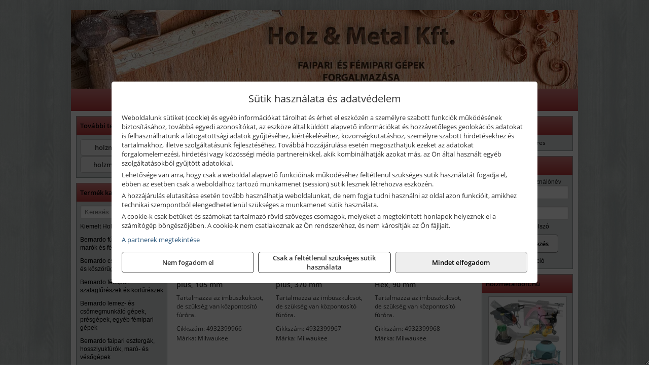

--- FILE ---
content_type: text/html; charset=UTF-8
request_url: https://holzmetalszerszam.hu/termekek/milwaukee-rendszertartozekok-az-sds-plus-tct-magfurokhoz-c33192.html
body_size: 10559
content:
<!DOCTYPE html>
<html lang="hu">
<head><meta charset="utf-8">
<title>Milwaukee rendszertartozékok az SDS-plus TCT magfúrókhoz | Holz &amp; Metal Kft.</title>
<meta name="description" content="Termékeink között a barkácsolni vágyó és a profi szakember is talál megfelelő gépet, szerszámot. Választékunkban megtalálható minden, ami a fához kell A-Z-ig." />
<meta name="robots" content="all" />
<link href="https://holzmetalszerszam.hu/termekek/milwaukee-rendszertartozekok-az-sds-plus-tct-magfurokhoz-c33192.html" rel="canonical">
<meta name="application-name" content="Holz &amp; Metal Kft." />
<link rel="preload" href="https://holzmetalszerszam.hu/images/fejlec/F1010_fejlec.webp" as="image">
<link rel="dns-prefetch" href="https://www.googletagmanager.com">
<link rel="dns-prefetch" href="https://connect.facebook.net">
<link rel="dns-prefetch" href="https://fonts.gstatic.com">
<link rel="dns-prefetch" href="https://wimg.b-cdn.net">
<link rel="icon" type="image/png" href="https://holzmetalszerszam.hu/images/favicon/favicon_16.png?v=1655731051" sizes="16x16" />
<link rel="apple-touch-icon-precomposed" sizes="57x57" href="https://holzmetalszerszam.hu/images/favicon/favicon_57.png?v=1655731051" />
<link rel="apple-touch-icon-precomposed" sizes="60x60" href="https://holzmetalszerszam.hu/images/favicon/favicon_60.png?v=1655731051" />
<link rel="apple-touch-icon-precomposed" sizes="72x72" href="https://holzmetalszerszam.hu/images/favicon/favicon_72.png?v=1655731051" />
<link rel="apple-touch-icon-precomposed" sizes="76x76" href="https://holzmetalszerszam.hu/images/favicon/favicon_76.png?v=1655731051" />
<link rel="apple-touch-icon-precomposed" sizes="114x114" href="https://holzmetalszerszam.hu/images/favicon/favicon_114.png?v=1655731051" />
<link rel="apple-touch-icon-precomposed" sizes="120x120" href="https://holzmetalszerszam.hu/images/favicon/favicon_120.png?v=1655731051" />
<link rel="apple-touch-icon-precomposed" sizes="144x144" href="https://holzmetalszerszam.hu/images/favicon/favicon_144.png?v=1655731051" />
<link rel="apple-touch-icon-precomposed" sizes="152x152" href="https://holzmetalszerszam.hu/images/favicon/favicon_152.png?v=1655731051" />
<link rel="icon" type="image/png" href="https://holzmetalszerszam.hu/images/favicon/favicon_196.png?v=1655731051" sizes="196x196" />
<meta name="msapplication-TileImage" content="https://holzmetalszerszam.hu/images/favicon/favicon_144.png?v=1655731051" />
<meta name="msapplication-square70x70logo" content="https://holzmetalszerszam.hu/images/favicon/favicon_70.png?v=1655731051" />
<meta name="msapplication-square150x150logo" content="https://holzmetalszerszam.hu/images/favicon/favicon_150.png?v=1655731051" />
<meta name="msapplication-square310x310logo" content="https://holzmetalszerszam.hu/images/favicon/favicon_310.png?v=1655731051" />
<meta name="format-detection" content="telephone=no">
<meta property="fb:pages" content="211291645670171" />
<meta property="og:title" content="Milwaukee rendszertartozékok az SDS-plus TCT magfúrókhoz" />
<meta property="og:description" content="Termékeink között a barkácsolni vágyó és a profi szakember is talál megfelelő gépet, szerszámot. Választékunkban megtalálható minden, ami a fához kell A-Z-ig." />
<meta property="og:type" content="article" />
<meta property="og:image" content="https://wimg.b-cdn.net/b0c1d9bfb7e3818d498da628bd5645c4/categories/tartozekok_az_sds-plus_tct_magfurokhoz_76423.jpg" />
<meta property="og:url" content="https://holzmetalszerszam.hu/termekek/milwaukee-rendszertartozekok-az-sds-plus-tct-magfurokhoz-c33192.html" />
<meta property="og:locale" content="hu_HU" />
<link rel="search" type="application/opensearchdescription+xml" title="holzmetalszerszam.hu" href="https://holzmetalszerszam.hu/opensearch.xml" />
<link href="/css/style136_509691.css" rel="stylesheet" type="text/css">
<link href="/templates/weblap_minta_E_uj/style.php?v=509691" rel="stylesheet" type="text/css">
<script>var init=[]</script>
<script src="https://holzmetalszerszam.hu/js/files/jquery.min.js?v=1666858510" defer></script>
<script src="https://holzmetalszerszam.hu/js/files/jquery-ui-core.min.js?v=1666851044" defer></script>
<script src="https://holzmetalszerszam.hu/js/files/jquery.ui.touch-punch.min.js?v=1660049938" defer></script>
<script src="https://holzmetalszerszam.hu/js/files/jquery.visible.min.js?v=1660049938" defer></script>
<script src="https://holzmetalszerszam.hu/js/files/slick.min.js?v=1666857304" defer></script>
<script src="https://holzmetalszerszam.hu/js/files/jquery.mask.min.js?v=1660049938" defer></script>
<script src="https://holzmetalszerszam.hu/js/files/lazysizes.min.js?v=1660049938" defer></script>
<script src="/js/script136_717644.js" data-url="https://holzmetalszerszam.hu" data-mode="1" defer></script>
<script src="//admin.fogyasztobarat.hu/h-api.js" type="text/javascript" data-id="OV7AC3NO" id="fbarat" defer></script><script async src='https://www.googletagmanager.com/gtag/js?id=G-1FPKZ13L2F'></script>
<script>window.dataLayer = window.dataLayer || [];function gtag(){dataLayer.push(arguments);}gtag('js', new Date());
gtag('consent', 'default', { 'ad_storage': 'denied', 'ad_user_data': 'denied', 'ad_personalization': 'denied', 'analytics_storage': 'denied' });gtag('config', 'G-1FPKZ13L2F', {"anonymize_ip":true});
</script>
<script>sessionStorage.setItem('s', 'N3V6N3N2NmJ6anB0aGlaTHloTHd2Zz09');</script>
<style>
#imageBannerDouble_23_l .slide:nth-child(1) {
               animation: xfade_23_l 10s 5s infinite;
            }#imageBannerDouble_23_l .slide:nth-child(2) {
               animation: xfade_23_l 10s 0s infinite;
            }#imageBannerDouble_23_r .slide:nth-child(1) {
               animation: xfade_23_r 10s 5s infinite;
            }#imageBannerDouble_23_r .slide:nth-child(2) {
               animation: xfade_23_r 10s 0s infinite;
            }
@keyframes xfade_23_l {
   0%{
      opacity: 1;
      visibility: visible;
   }
   41% {
      opacity: 1;
      visibility: visible;
   }
   50% {
      opacity: 0;
      visibility: hidden;
   }
   91% {
      opacity: 0;
      visibility: hidden;
   }
   100% {
      opacity: 1;
      visibility: visible;
   }
}
@keyframes xfade_23_r {
   0%{
      opacity: 1;
      visibility: visible;
   }
   41% {
      opacity: 1;
      visibility: visible;
   }
   50% {
      opacity: 0;
      visibility: hidden;
   }
   91% {
      opacity: 0;
      visibility: hidden;
   }
   100% {
      opacity: 1;
      visibility: visible;
   }
}
</style>

<style>
#imageBanner_22 .slide:nth-child(1) {
         	   animation: xfade_22 20s 15s infinite;
         	}#imageBanner_22 .slide:nth-child(2) {
         	   animation: xfade_22 20s 10s infinite;
         	}#imageBanner_22 .slide:nth-child(3) {
         	   animation: xfade_22 20s 5s infinite;
         	}#imageBanner_22 .slide:nth-child(4) {
         	   animation: xfade_22 20s 0s infinite;
         	}
@keyframes xfade_22 {
   0%{
      opacity: 1;
      visibility: visible;
   }
   20.5% {
      opacity: 1;
      visibility: visible;
   }
   25% {
      opacity: 0;
      visibility: hidden;
   }
   95.5% {
      opacity: 0;
      visibility: hidden;
   }
   100% {
      opacity: 1;
      visibility: visible;
   }
}
</style>

<style>
#imageBanner_25 .slide:nth-child(1) {
         	   animation: xfade_25 15s 10s infinite;
         	}#imageBanner_25 .slide:nth-child(2) {
         	   animation: xfade_25 15s 5s infinite;
         	}#imageBanner_25 .slide:nth-child(3) {
         	   animation: xfade_25 15s 0s infinite;
         	}
@keyframes xfade_25 {
   0%{
      opacity: 1;
      visibility: visible;
   }
   27.33% {
      opacity: 1;
      visibility: visible;
   }
   33.33% {
      opacity: 0;
      visibility: hidden;
   }
   94% {
      opacity: 0;
      visibility: hidden;
   }
   100% {
      opacity: 1;
      visibility: visible;
   }
}
</style>

</head>
<body>
<div id="fb-root"></div>
							<script>(function(d, s, id) {
							  var js, fjs = d.getElementsByTagName(s)[0];
							  if (d.getElementById(id)) return;
							  js = d.createElement(s); js.id = id;
							  js.src = "https://connect.facebook.net/hu_HU/sdk.js#xfbml=1&version=v2.6";
							  fjs.parentNode.insertBefore(js, fjs);
							}(document, 'script', 'facebook-jssdk'));</script>
	<div style="text-align:center">
		<div class="tmpl-sheet">
						<div class="tmpl-header">
				<div class='tmpl-module'><div class='tmpl-moduleBody'><div id="imageSlider_18" class="imageSlider" style="max-height:155px">
            <div class="slide">
            <a href="https://holzmetalszerszam.hu/rolunk/kapcsolat.html" target="_self" >
                                    <img src="https://holzmetalszerszam.hu/images/fejlec/F1010_fejlec.webp" alt="Kép slider" />
                            </a>
        </div>
                    <div class="slide">
            <a href="https://holzmetalszerszam.hu/termekek/bernardo-gyalu-furesz-es-csiszologepek-c2519.html" target="_self" >
                                    <img data-lazy="https://holzmetalszerszam.hu/images/fejlec/bernardo_faipari_fejlec.webp" alt="Kép slider" />
                            </a>
        </div>
                    <div class="slide">
            <a href="https://holzmetalszerszam.hu/termekek/kiemelt-holzmann-gepek-c1083.html" target="_self" >
                                    <img data-lazy="https://holzmetalszerszam.hu/images/fejlec/holzmann_fejlec.webp" alt="Kép slider" />
                            </a>
        </div>
                    <div class="slide">
            <a href="https://holzmetalszerszam.hu/termekek/bernardo-furo-furo-maro-es-esztergagepek-c2517.html" target="_self" >
                                    <img data-lazy="https://holzmetalszerszam.hu/images/fejlec/bernardo_femipari_fejlec.webp" alt="Kép slider" />
                            </a>
        </div>
            </div>

<style>
#imageSlider_18 {
    min-height: 155px;
}

@media screen and (max-width: 900px) {
    #imageSlider_18 {
        min-height: calc(100vw * 155 / 1000);
    }
}
</style>

<script>
    init.push("setTimeout(function() { $('#imageSlider_18').slick({speed: 900, lazyLoad: 'progressive', easing: 'fade-in-out', autoplay: true, autoplaySpeed: 5000, pauseOnFocus: false, pauseOnHover: false, prevArrow: '<span class=\"slick_prev\">‹</span>', nextArrow: '<span class=\"slick_next\">›</span>' })}, 200)")
</script>
</div></div>
			</div>
			
						<div>
				<div class='tmpl-module tmpl-mobilemenu'><div class='tmpl-moduleBody'><ul class="tmpl-menu-horizontal "><li class="tmpl-menuitem active"><a class="active" href="https://holzmetalszerszam.hu" target="_self">Termékek - Rendelés</a></li><li class="tmpl-menuitem "><a class="" href="https://holzmetalszerszam.hu/feltetelek/vasarlasi-feltetelek.html" target="_self">Vásárlás</a></li><li class="tmpl-menuitem "><a class="" href="https://holzmetalszerszam.hu/feltetelek/szallitasi-feltetelek.html" target="_self">Szállítás</a></li><li class="tmpl-menuitem "><a class="" href="https://holzmetalszerszam.hu/rolunk/kapcsolat.html" target="_self">Kapcsolat</a></li><li class="tmpl-menuitem "><a class="" href="https://holzmetalszerszam.hu/cegunkrol.html" target="_self">Cégünkről</a></li></ul></div></div>
			</div>
			
						<div class="tmpl-sidebar tmpl-sidebar-left">
				<div class='tmpl-module tmpl-module-block tmpl-mobilemenu'><div class='tmpl-moduleHeader'>További termékeink</div><div class='tmpl-moduleBody'>	<a class="externalLink" href="http://holzmetalbolt.hu/" target="_blank" rel="noopener">holzmetalbolt.hu</a>
	<a class="externalLink" href="http://holzmetalshop.hu/" target="_blank" rel="noopener">holzmetalshop.hu</a>
</div></div><div class='tmpl-module tmpl-module-block tmpl-mobilemenu'><div class='tmpl-moduleHeader'>Termék kategóriák</div><div class='tmpl-moduleBody'>
			<div class="pure-form pure-form-stacked">
		    <input class="searchFieldEs" type="text" placeholder="Keresés" autocomplete="off" aria-label="Keresés" value="">
		</div>
	<div class="tmpl-categories"><div><a href="https://holzmetalszerszam.hu/termekek/kiemelt-holzmann-termekeink-c1083.html">Kiemelt Holzmann termékeink</a></div><div><a href="https://holzmetalszerszam.hu/termekek/bernardo-furogepek-furo-marok-es-femeszterga-gepek-c2517.html">Bernardo fúrógépek, fúró-marók és fémeszterga gépek</a></div><div><a href="https://holzmetalszerszam.hu/termekek/bernardo-csiszolo-polirozo-es-koszorugepek-c2515.html">Bernardo csiszoló-, polírozó- és köszörűgépek</a></div><div><a href="https://holzmetalszerszam.hu/termekek/bernardo-femipari-szalagfureszek-es-korfureszek-c2516.html">Bernardo fémipari szalagfűrészek és körfűrészek</a></div><div><a href="https://holzmetalszerszam.hu/termekek/bernardo-lemez-es-csomegmunkalo-gepek-presgepek-egyeb-femipari-gepek-c2518.html">Bernardo lemez- és csőmegmunkáló gépek, présgépek, egyéb fémipari gépek</a></div><div><a href="https://holzmetalszerszam.hu/termekek/bernardo-faipari-esztergak-hosszlyukfurok-maro-es-vesogepek-c2520.html">Bernardo faipari esztergák, hosszlyukfúrók, maró- és vésőgépek</a></div><div><a href="https://holzmetalszerszam.hu/termekek/bernardo-gyalugepek-fafuresz-gepek-csiszolo-es-elezogepek-c2519.html">Bernardo gyalugépek, fafűrész gépek, csiszoló- és élezőgépek</a></div><div><a href="https://holzmetalszerszam.hu/termekek/bernardo-elszivok-elzarogepek-elezogepek-c2521.html">Bernardo elszívók, élzárógépek, élezőgépek</a></div><div><a href="https://holzmetalszerszam.hu/termekek/mitutoyo-meroeszkozok-c251916.html">Mitutoyo mérőeszközök</a></div><div><a href="https://holzmetalszerszam.hu/termekek/metabo-halozati-akkumulatoros-es-pneumatikus-gepek-muszerek-szivattyuk-c266.html">Metabo hálózati, akkumulátoros és pneumatikus gépek, műszerek, szivattyúk</a></div><div><a href="https://holzmetalszerszam.hu/termekek/kiemelt-einhell-halozati-akkumulatoros-robbanomotoros-es-pneumatikus-gepek-muszerek-szivattyuk-c2731.html">Kiemelt Einhell hálózati, akkumulátoros, robbanómotoros és pneumatikus gépek, műszerek, szivattyúk</a></div><div><a href="https://holzmetalszerszam.hu/termekek/norton-corax-vagas-es-csiszolastechnika-c39174.html">Norton, Corax vágás és csiszolástechnika</a></div><div><a href="https://holzmetalszerszam.hu/termekek/kiemelt-milwaukee-szerszamok-geptartozekok-kopoanyagok-munkavedelem-c3331.html">Kiemelt Milwaukee szerszámok, géptartozékok, kopóanyagok, munkavédelem</a></div><div><a href="https://holzmetalszerszam.hu/termekek/prodiamante-abrabeta-interabrasiv-proben-es-egyeb-csiszolas-vagas-furastechnika-gyemantszerszamok-c381.html">Prodiamante, AbraBeta, Interabrasiv, Proben és egyéb csiszolás-, vágás-, fúrástechnika, gyémántszerszámok</a></div><div><a href="https://holzmetalszerszam.hu/termekek/kiemelt-fein-gepek-c291.html">Kiemelt Fein gépek</a></div><div><a href="https://holzmetalszerszam.hu/termekek/gardena-gepek-keziszerszamok-viztechnika-c3031.html">Gardena gépek, kéziszerszámok, víztechnika</a></div><div><a href="https://holzmetalszerszam.hu/termekek/makita-es-makita-mt-halozati-kisgepek-c231.html">Makita és Makita MT hálózati kisgépek</a></div><div><a href="https://holzmetalszerszam.hu/termekek/makita-es-makita-mt-akkus-kisgepek-c232.html">Makita és Makita MT akkus kisgépek</a></div><div><a href="https://holzmetalszerszam.hu/termekek/makita-kerti-erdeszeti-gepek-es-kapcsozo-szegezogepek-c2367.html">Makita kerti, erdészeti gépek és kapcsozó-, szegezőgépek</a></div><div><a href="https://holzmetalszerszam.hu/termekek/makita-muszerek-lezeres-tavolsagmerok-c2316.html">Makita műszerek, lézeres távolságmérők</a></div><div><a href="https://holzmetalszerszam.hu/termekek/abraboro-geptartozekok-keziszerszamok-c34101.html">Abraboro géptartozékok, kéziszerszámok</a></div><div><a href="https://holzmetalszerszam.hu/termekek/kiemelt-kennedy-senator-yamoto-indexa-altalanos-keziszerszamok-c3562.html">Kiemelt Kennedy, Senator, Yamoto, Indexa általános kéziszerszámok</a></div><div><a href="https://holzmetalszerszam.hu/termekek/kiemelt-fischer-rogzitestechnikai-termekek-c3154.html">Kiemelt Fischer rögzítéstechnikai termékek</a></div><div><a href="https://holzmetalszerszam.hu/termekek/mastroweld-gys-hegesztogepek-c252.html">Mastroweld, GYS hegesztőgépek</a></div><div><a href="https://holzmetalszerszam.hu/termekek/mastroweld-gys-es-egyeb-hegesztesi-tartozekok-es-kiegeszitok-c253.html">Mastroweld, GYS és egyéb hegesztési tartozékok és kiegészítők</a></div><div><a href="https://holzmetalszerszam.hu/termekek/mastroweld-gys-es-egyeb-plazmavagok-tartozekok-langhegesztes-langvagas-c255.html">Mastroweld, GYS és egyéb plazmavágók, tartozékok, lánghegesztés, lángvágás</a></div><div><a href="https://holzmetalszerszam.hu/termekek/mastroweld-gys-akkutoltok-inditok-teszterek-konverterek-c256.html">Mastroweld, GYS akkutöltők, indítók, teszterek, konverterek</a></div><div><a href="https://holzmetalszerszam.hu/termekek/fini-betta-kompresszorok-c2530.html">Fini Betta kompresszorok</a></div><div><a href="https://holzmetalszerszam.hu/termekek/betta-pneutec-pneumatikus-keziszerszamok-c2531.html">Betta, Pneutec pneumatikus kéziszerszámok</a></div><div><a href="https://holzmetalszerszam.hu/termekek/betta-rectus-pneumatika-tartozekok-kiegeszitok-c2532.html">Betta, Rectus pneumatika tartozékok, kiegészítők</a></div><div><a href="https://holzmetalszerszam.hu/termekek/ptc-tools-sma-olfa-es-egyeb-csomagolastechnika-c2546.html">PTC Tools, SMA, Olfa és egyéb csomagolástechnika</a></div><div><a href="https://holzmetalszerszam.hu/termekek/elmark-munkahelyi-vilagitas-ipari-led-lampatestek-c2545.html">Elmark munkahelyi világítás, ipari LED lámpatestek</a></div><div><a href="https://holzmetalszerszam.hu/termekek/laser-tools-bgs-hubi-tools-welzh-werkzeug-ellient-tools-jarmuipari-meroeszkozok-c2544.html">Laser Tools, BGS, Hubi Tools, Welzh Werkzeug, Ellient Tools járműipari mérőeszközök</a></div><div><a href="https://holzmetalszerszam.hu/termekek/laser-tools-licota-ellient-tools-sma-bgs-jarmuvillamossagi-eszkozok-muszerek-c2543.html">Laser Tools, Licota, Ellient Tools, SMA, BGS járművillamossági eszközök, műszerek</a></div><div><a href="https://holzmetalszerszam.hu/termekek/laser-tools-powertec-pichler-genius-bgs-es-egyeb-jarmuipari-szerszamok-c2542.html">Laser Tools, PowerTec, Pichler, Genius, BGS és egyéb járműipari szerszámok</a></div><div><a href="https://holzmetalszerszam.hu/termekek/genius-laser-tools-welzh-werkzeug-bgs-keziszerszamok-c2541.html">Genius, Laser Tools, Welzh Werkzeug, BGS kéziszerszámok</a></div><div><a href="https://holzmetalszerszam.hu/termekek/torin-big-red-compac-hydraulik-laser-tools-es-egyeb-garazsipari-emelok-c2540.html">Torin Big Red, Compac Hydraulik, Laser Tools és egyéb garázsipari emelők</a></div><div><a href="https://holzmetalszerszam.hu/termekek/torin-big-red-laser-tools-welzh-werkzeug-bgs-es-egyeb-garazsipari-felszerelesek-c2539.html">Torin Big Red, Laser Tools, Welzh Werkzeug, BGS és egyéb garázsipari felszerelések</a></div><div><a href="https://holzmetalszerszam.hu/termekek/torin-big-red-welzh-werkzeug-bgs-es-egyeb-garazsipari-berendezesi-targyak-szerszamszekrenyek-c2538.html">Torin Big Red, Welzh Werkzeug, BGS és egyéb garázsipari berendezési tárgyak, szerszámszekrények</a></div><div><a href="https://holzmetalszerszam.hu/termekek/aeg-halozati-kisgepek-c2573.html">AEG hálózati kisgépek</a></div><div><a href="https://holzmetalszerszam.hu/termekek/aeg-akkumulatoros-kisgepek-es-lezeres-muszerek-c2574.html">AEG akkumulátoros kisgépek és lézeres műszerek</a></div><div><a href="https://holzmetalszerszam.hu/termekek/ryobi-halozati-kisgepek-c2579.html">Ryobi hálózati kisgépek</a></div><div><a href="https://holzmetalszerszam.hu/termekek/ryobi-akkumulatoros-kisgepek-lezeres-es-egyeb-muszerek-c2580.html">Ryobi akkumulátoros kisgépek, lézeres és egyéb műszerek</a></div><div><a href="https://holzmetalszerszam.hu/termekek/ryobi-kerti-gepek-c251644.html">Ryobi kerti gépek</a></div><div><a href="https://holzmetalszerszam.hu/termekek/dewalt-halozati-kisgepek-c371.html">Dewalt hálózati kisgépek</a></div><div><a href="https://holzmetalszerszam.hu/termekek/dewalt-akkus-kisgepek-c372.html">Dewalt akkus kisgépek</a></div><div><a href="https://holzmetalszerszam.hu/termekek/dewalt-kofferek-tarolok-szerszamtaskak-ovtaskak-szallitokocsik-c37101.html">Dewalt kofferek, tárolók, szerszámtáskák, övtáskák, szállítókocsik</a></div><div><a href="https://holzmetalszerszam.hu/termekek/dewalt-muszerek-meroeszkozok-c376.html">Dewalt műszerek, mérőeszközök</a></div><div><a href="https://holzmetalszerszam.hu/termekek/krause-fellepok-lepcsok-es-dobogok-c2547.html">Krause fellépők, lépcsők és dobogók</a></div><div><a href="https://holzmetalszerszam.hu/termekek/krause-letrak-c2548.html">Krause létrák</a></div><div><a href="https://holzmetalszerszam.hu/termekek/krause-allvanyok-c2549.html">Krause állványok</a></div><div><a href="https://holzmetalszerszam.hu/termekek/krause-aluminium-dobozok-es-alatetkocsik-c2550.html">Krause alumínium dobozok és alátétkocsik</a></div><div><a href="https://holzmetalszerszam.hu/termekek/kiemelt-eko-simko-hegesztesi-csiszolasi-es-forrasztasi-elszivok-tartozekok-kiegeszitok-c1069.html">Kiemelt EKO-Simko hegesztési, csiszolási és forrasztási elszívók, tartozékok, kiegészítők</a></div><div><a href="https://holzmetalszerszam.hu/termekek/battipav-keringeto-buvarszivattyuk-c251198.html">Battipav keringető búvárszivattyúk</a></div></div></div></div>
			</div>
			
			<div class="tmpl-content">
				<div class="mainContent"><div class="breadcrumbs" itemscope itemtype="http://schema.org/BreadcrumbList"><a href="https://holzmetalszerszam.hu">Főkategóriák</a><span itemprop="itemListElement" itemscope itemtype="http://schema.org/ListItem"><span class="breadcrumbsSeparator"></span><a itemprop="item" href="https://holzmetalszerszam.hu/termekek/kiemelt-milwaukee-szerszamok-geptartozekok-kopoanyagok-munkavedelem-c3331.html" class="pathway"><span itemprop="name">Kiemelt Milwaukee szerszámok, géptartozékok, kopóanyagok, munkavédelem</span></a><meta itemprop="position" content="1" /></span><span itemprop="itemListElement" itemscope itemtype="http://schema.org/ListItem"><span class="breadcrumbsSeparator"></span><a itemprop="item" href="https://holzmetalszerszam.hu/termekek/milwaukee-sds-plus-tct-magfurok-es-tartozekok-c33190.html" class="pathway"><span itemprop="name">Milwaukee SDS-plus TCT magfúrók és tartozékok</span></a><meta itemprop="position" content="2" /></span><span itemprop="itemListElement" itemscope itemtype="http://schema.org/ListItem"><span class="breadcrumbsSeparator"></span><a itemprop="item" href="https://holzmetalszerszam.hu/termekek/milwaukee-rendszertartozekok-az-sds-plus-tct-magfurokhoz-c33192.html" class="pathway"><span itemprop="name">Milwaukee rendszertartozékok az SDS-plus TCT magfúrókhoz</span></a><meta itemprop="position" content="3" /></span></div><div class="titleText"><h1 class="title"><span class="titleImg" style="background-image:url('https://wimg.b-cdn.net/b0c1d9bfb7e3818d498da628bd5645c4/categories/tartozekok_az_sds-plus_tct_magfurokhoz_76423.jpg?width=30&height=30')"></span>Milwaukee rendszertartozékok az SDS-plus TCT magfúrókhoz</h1></div>
<div class="listElements">
	
	
	
		<script>
		var categoryId = '33192';
		var keyword = '';
		var limit = '9';
		var discounts = 'false';
		var parameters = '[]';
		var productListing = '0';
		var secondaryKeyword = '';
	</script>

	

	<div class="productsNavigation">
								<input type="hidden" id="priceRangeMin" name="priceRangeMin" value="2000" />
		    <input type="hidden" id="priceRangeMax" name="priceRangeMax" value="16500" />

		    <div class="priceRangeDiv">
		        <div class="priceRangeLabel">2.000 Ft-tól 16.500 Ft-ig</div>
		        <div id="priceRange"></div>
		    </div>
			
			<div class="brandsDropdown dropdownLoading">
			    <select id="brandsDropdown" multiple onchange="loadProducts()" aria-label="Szűrés márkanévre">
			    				    		<option value="Milwaukee">Milwaukee (4)</option>
			    				    </select>
			</div>

					    <div class="searchInCategory">
		    	<input id="searchInCategory" type="text" value="" onKeyUp="searchInCategory('33192', '9', 'false', '[]', '0');" placeholder="Keresés a termékek leírásaiban...">
		    	<div class="searchInCategoryIcon">
			    				    		<i class="fa fa-search"></i>
			    				    </div>
		    </div>
			

		    <div class="orderingDropdownDiv dropdownLoading">
		        <select id="orderingDropdown" name="orderingDropdown" class="cd-select" onChange="loadProducts()" aria-label="Rendezési mód">
		            		            	<option value="ordering" selected>Alapértelmezett sorrend</option>
		            
		            		            <option value="price_asc" >Ár szerint növekvő</option>
		            <option value="price_desc" >Ár szerint csökkenő</option>
		            
		            <option value="name_asc" >Név szerint növekvő</option>
		            <option value="name_desc" >Név szerint csökkenő</option>

		            <option value="sku_asc" >Cikkszám szerint növekvő</option>
		            <option value="sku_desc" >Cikkszám szerint csökkenő</option>
		        </select>
		    </div>

		    <script>
		    	init.push("initBrandsDropdown()");

					            	init.push("initPriceRange(false, 2000, 16500, '2.000 Ft', '16.500 Ft', 500, '%f Ft-tól %t Ft-ig')");
	            
				init.push("initOrderingDropdown()");
		    </script>
	    	</div>
	
	<div class="clear"></div>

	<div id="productsOfCategory">

	<div class="totalProducts" id="totalProducts" data-total="4">4 termék</div>
			    <div class="product ">
				        <a href="https://holzmetalszerszam.hu/termekek/befogo-sds-plus-105-mm-p331105.html">

			            <div class="listingProductName" id="name_331105">Milwaukee Befogó, SDS-plus, 105 mm</div>

			            			            <div class="listingDesc">
			                <div>Tartalmazza az imbuszkulcsot, de szükség van központosító fúróra.</div>
			            </div>
			            
			            			                <div class="listingAttr">Cikkszám: 4932399966</div>
			            
			            			                <div class="listingAttr">Márka: Milwaukee</div>
			            
			            
			            
						
			            <div class="productImage">
				            <div class="imageHelper">
				            	<picture><source srcset="https://wimg.b-cdn.net/b0c1d9bfb7e3818d498da628bd5645c4/products/4932399966_Milwaukee_befogo_magfurohoz_SDS-plus_105_mm_22995.jpg?width=160&height=160 1x, https://wimg.b-cdn.net/b0c1d9bfb7e3818d498da628bd5645c4/products/4932399966_Milwaukee_befogo_magfurohoz_SDS-plus_105_mm_22995.jpg?width=240&height=240 1.5x, https://wimg.b-cdn.net/b0c1d9bfb7e3818d498da628bd5645c4/products/4932399966_Milwaukee_befogo_magfurohoz_SDS-plus_105_mm_22995.jpg?width=320&height=320 2x, https://wimg.b-cdn.net/b0c1d9bfb7e3818d498da628bd5645c4/products/4932399966_Milwaukee_befogo_magfurohoz_SDS-plus_105_mm_22995.jpg?width=480&height=480 3x"><img loading='lazy' src='https://wimg.b-cdn.net/b0c1d9bfb7e3818d498da628bd5645c4/products/4932399966_Milwaukee_befogo_magfurohoz_SDS-plus_105_mm_22995.jpg?width=160&height=160' alt='Milwaukee Befogó, SDS-plus, 105 mm' title='Milwaukee Befogó, SDS-plus, 105 mm' /></picture>				            </div>
			            </div>

			 						            <div class="listingPrices">
			                								<div class="listingPriceTitle">Egységár (darab):</div>

			                	<div class="listingPricesWrapper">
			                		<div>
						                
					                						                    	<div class="listingPrice">Bruttó: <span class="nowrap">10.192 Ft</span></div>
					                						                						                		<div class="listingPrice">Nettó: <span class="nowrap">8.025 Ft</span></div>
			        														</div>

																	</div>

											                
										            </div>
			            			        </a>

			        											        <div class="listingAddToCart">
					            <input type="text" class="listingQuantity" name="quantity_331105" id="quantity_331105" value="1" data-step="1" aria-label="Mennyiség" />
					            <div class="listingPlusMinus">
					                <div class="button secondary" onclick="quantity('plus', '331105')"><i class="fa fa-plus fa-fw" aria-hidden="true"></i></div>
					                <div class="button secondary" onclick="quantity('minus', '331105')"><i class="fa fa-minus fa-fw" aria-hidden="true"></i></div>
					            </div>
					            						            <div class="button primary " id="addToCartButton_331105" onclick="addToCart('331105')">
									Kosárba tesz						            </div>
					            					        </div>
						
														<div class="listingPriceQuote"><a href="javascript:priceQuote(false, '331105');">Kérjen tőlünk árajánlatot!</a></div>
															    </div>
			
			    <div class="product ">
				        <a href="https://holzmetalszerszam.hu/termekek/befogo-sds-plus-370-mm-p331106.html">

			            <div class="listingProductName" id="name_331106">Milwaukee Befogó, SDS-plus, 370 mm</div>

			            			            <div class="listingDesc">
			                <div>Tartalmazza az imbuszkulcsot, de szükség van központosító fúróra.</div>
			            </div>
			            
			            			                <div class="listingAttr">Cikkszám: 4932399967</div>
			            
			            			                <div class="listingAttr">Márka: Milwaukee</div>
			            
			            
			            
						
			            <div class="productImage">
				            <div class="imageHelper">
				            	<picture><source srcset="https://wimg.b-cdn.net/b0c1d9bfb7e3818d498da628bd5645c4/products/4932399967_Milwaukee_befogo_magfurohoz_SDS-plus_370_mm_67629.jpg?width=160&height=160 1x, https://wimg.b-cdn.net/b0c1d9bfb7e3818d498da628bd5645c4/products/4932399967_Milwaukee_befogo_magfurohoz_SDS-plus_370_mm_67629.jpg?width=240&height=240 1.5x, https://wimg.b-cdn.net/b0c1d9bfb7e3818d498da628bd5645c4/products/4932399967_Milwaukee_befogo_magfurohoz_SDS-plus_370_mm_67629.jpg?width=320&height=320 2x, https://wimg.b-cdn.net/b0c1d9bfb7e3818d498da628bd5645c4/products/4932399967_Milwaukee_befogo_magfurohoz_SDS-plus_370_mm_67629.jpg?width=480&height=480 3x"><img loading='lazy' src='https://wimg.b-cdn.net/b0c1d9bfb7e3818d498da628bd5645c4/products/4932399967_Milwaukee_befogo_magfurohoz_SDS-plus_370_mm_67629.jpg?width=160&height=160' alt='Milwaukee Befogó, SDS-plus, 370 mm' title='Milwaukee Befogó, SDS-plus, 370 mm' /></picture>				            </div>
			            </div>

			 						            <div class="listingPrices">
			                								<div class="listingPriceTitle">Egységár (darab):</div>

			                	<div class="listingPricesWrapper">
			                		<div>
						                
					                						                    	<div class="listingPrice">Bruttó: <span class="nowrap">16.203 Ft</span></div>
					                						                						                		<div class="listingPrice">Nettó: <span class="nowrap">12.758 Ft</span></div>
			        														</div>

																	</div>

											                
										            </div>
			            			        </a>

			        											        <div class="listingAddToCart">
					            <input type="text" class="listingQuantity" name="quantity_331106" id="quantity_331106" value="1" data-step="1" aria-label="Mennyiség" />
					            <div class="listingPlusMinus">
					                <div class="button secondary" onclick="quantity('plus', '331106')"><i class="fa fa-plus fa-fw" aria-hidden="true"></i></div>
					                <div class="button secondary" onclick="quantity('minus', '331106')"><i class="fa fa-minus fa-fw" aria-hidden="true"></i></div>
					            </div>
					            						            <div class="button primary " id="addToCartButton_331106" onclick="addToCart('331106')">
									Kosárba tesz						            </div>
					            					        </div>
						
														<div class="listingPriceQuote"><a href="javascript:priceQuote(false, '331106');">Kérjen tőlünk árajánlatot!</a></div>
															    </div>
			
			    <div class="product lastProduct">
				        <a href="https://holzmetalszerszam.hu/termekek/befogo-11-mm-hex-90-mm-p331107.html">

			            <div class="listingProductName" id="name_331107">Milwaukee Befogó, 11 mm Hex, 90 mm</div>

			            			            <div class="listingDesc">
			                <div>Tartalmazza az imbuszkulcsot, de szükség van központosító fúróra.</div>
			            </div>
			            
			            			                <div class="listingAttr">Cikkszám: 4932399968</div>
			            
			            			                <div class="listingAttr">Márka: Milwaukee</div>
			            
			            
			            
						
			            <div class="productImage">
				            <div class="imageHelper">
				            	<picture><source srcset="https://wimg.b-cdn.net/b0c1d9bfb7e3818d498da628bd5645c4/products/4932399968_Milwaukee_befogo_magfurohoz_11_mm_Hex_90_mm_67124.jpg?width=160&height=160 1x, https://wimg.b-cdn.net/b0c1d9bfb7e3818d498da628bd5645c4/products/4932399968_Milwaukee_befogo_magfurohoz_11_mm_Hex_90_mm_67124.jpg?width=240&height=240 1.5x, https://wimg.b-cdn.net/b0c1d9bfb7e3818d498da628bd5645c4/products/4932399968_Milwaukee_befogo_magfurohoz_11_mm_Hex_90_mm_67124.jpg?width=320&height=320 2x, https://wimg.b-cdn.net/b0c1d9bfb7e3818d498da628bd5645c4/products/4932399968_Milwaukee_befogo_magfurohoz_11_mm_Hex_90_mm_67124.jpg?width=480&height=480 3x"><img loading='lazy' src='https://wimg.b-cdn.net/b0c1d9bfb7e3818d498da628bd5645c4/products/4932399968_Milwaukee_befogo_magfurohoz_11_mm_Hex_90_mm_67124.jpg?width=160&height=160' alt='Milwaukee Befogó, 11 mm Hex, 90 mm' title='Milwaukee Befogó, 11 mm Hex, 90 mm' /></picture>				            </div>
			            </div>

			 						            <div class="listingPrices">
			                								<div class="listingPriceTitle">Egységár (darab):</div>

			                	<div class="listingPricesWrapper">
			                		<div>
						                
					                						                    	<div class="listingPrice">Bruttó: <span class="nowrap">9.144 Ft</span></div>
					                						                						                		<div class="listingPrice">Nettó: <span class="nowrap">7.200 Ft</span></div>
			        														</div>

																	</div>

											                
										            </div>
			            			        </a>

			        											        <div class="listingAddToCart">
					            <input type="text" class="listingQuantity" name="quantity_331107" id="quantity_331107" value="1" data-step="1" aria-label="Mennyiség" />
					            <div class="listingPlusMinus">
					                <div class="button secondary" onclick="quantity('plus', '331107')"><i class="fa fa-plus fa-fw" aria-hidden="true"></i></div>
					                <div class="button secondary" onclick="quantity('minus', '331107')"><i class="fa fa-minus fa-fw" aria-hidden="true"></i></div>
					            </div>
					            						            <div class="button primary " id="addToCartButton_331107" onclick="addToCart('331107')">
									Kosárba tesz						            </div>
					            					        </div>
						
														<div class="listingPriceQuote"><a href="javascript:priceQuote(false, '331107');">Kérjen tőlünk árajánlatot!</a></div>
															    </div>
			<div class="separatorLine"><table style="width:100%;border-collapse:collapse"><tr><td><div class="separatorElement"></div></td><td><div class="separatorElement"></div></td><td><div class="separatorElement"></div></td></tr></table></div>
			    <div class="product ">
				        <a href="https://holzmetalszerszam.hu/termekek/tct-vezetofuro-falhoz-betonhoz-teglahoz-8-x-120-mm-p331076.html">

			            <div class="listingProductName" id="name_331076">Milwaukee TCT vezetőfúró falhoz, betonhoz, téglához, 8 x 120 mm</div>

			            
			            			                <div class="listingAttr">Cikkszám: 4932399125</div>
			            
			            			                <div class="listingAttr">Márka: Milwaukee</div>
			            
			            
			            
						
			            <div class="productImage">
				            <div class="imageHelper">
				            	<picture><source srcset="https://wimg.b-cdn.net/b0c1d9bfb7e3818d498da628bd5645c4/products/4932399125_Milwaukee_TCT_furoszar_fal_beton_tegla_120_mm_14981.jpg?width=160&height=160 1x, https://wimg.b-cdn.net/b0c1d9bfb7e3818d498da628bd5645c4/products/4932399125_Milwaukee_TCT_furoszar_fal_beton_tegla_120_mm_14981.jpg?width=240&height=240 1.5x, https://wimg.b-cdn.net/b0c1d9bfb7e3818d498da628bd5645c4/products/4932399125_Milwaukee_TCT_furoszar_fal_beton_tegla_120_mm_14981.jpg?width=320&height=320 2x, https://wimg.b-cdn.net/b0c1d9bfb7e3818d498da628bd5645c4/products/4932399125_Milwaukee_TCT_furoszar_fal_beton_tegla_120_mm_14981.jpg?width=480&height=480 3x"><img loading='lazy' src='https://wimg.b-cdn.net/b0c1d9bfb7e3818d498da628bd5645c4/products/4932399125_Milwaukee_TCT_furoszar_fal_beton_tegla_120_mm_14981.jpg?width=160&height=160' alt='Milwaukee TCT vezetőfúró falhoz, betonhoz, téglához, 8 x 120 mm' title='Milwaukee TCT vezetőfúró falhoz, betonhoz, téglához, 8 x 120 mm' /></picture>				            </div>
			            </div>

			 						            <div class="listingPrices">
			                								<div class="listingPriceTitle">Egységár (darab):</div>

			                	<div class="listingPricesWrapper">
			                		<div>
						                
					                						                    	<div class="listingPrice">Bruttó: <span class="nowrap">2.096 Ft</span></div>
					                						                						                		<div class="listingPrice">Nettó: <span class="nowrap">1.650 Ft</span></div>
			        														</div>

																	</div>

											                
										            </div>
			            			        </a>

			        											        <div class="listingAddToCart">
					            <input type="text" class="listingQuantity" name="quantity_331076" id="quantity_331076" value="1" data-step="1" aria-label="Mennyiség" />
					            <div class="listingPlusMinus">
					                <div class="button secondary" onclick="quantity('plus', '331076')"><i class="fa fa-plus fa-fw" aria-hidden="true"></i></div>
					                <div class="button secondary" onclick="quantity('minus', '331076')"><i class="fa fa-minus fa-fw" aria-hidden="true"></i></div>
					            </div>
					            						            <div class="button primary " id="addToCartButton_331076" onclick="addToCart('331076')">
									Kosárba tesz						            </div>
					            					        </div>
						
														<div class="listingPriceQuote"><a href="javascript:priceQuote(false, '331076');">Kérjen tőlünk árajánlatot!</a></div>
															    </div>
			
	</div>


	

	
	
	
			
		<script>
		gtag("event", "view_item_list", {"value":37634.33,"items":[{"item_id":"4932399966","item_name":"Befog\u00f3, SDS-plus, 105 mm","affiliation":"Holz & Metal Kft.","currency":"HUF","item_brand":"Milwaukee","price":10192,"item_category":"Milwaukee rendszertartoz\u00e9kok az SDS-plus TCT magf\u00far\u00f3khoz"},{"item_id":"4932399967","item_name":"Befog\u00f3, SDS-plus, 370 mm","affiliation":"Holz & Metal Kft.","currency":"HUF","item_brand":"Milwaukee","price":16203,"item_category":"Milwaukee rendszertartoz\u00e9kok az SDS-plus TCT magf\u00far\u00f3khoz"},{"item_id":"4932399968","item_name":"Befog\u00f3, 11 mm Hex, 90 mm","affiliation":"Holz & Metal Kft.","currency":"HUF","item_brand":"Milwaukee","price":9144,"item_category":"Milwaukee rendszertartoz\u00e9kok az SDS-plus TCT magf\u00far\u00f3khoz"},{"item_id":"4932399125","item_name":"TCT vezet\u0151f\u00far\u00f3 falhoz, betonhoz, t\u00e9gl\u00e1hoz, 8 x 120 mm","affiliation":"Holz & Metal Kft.","currency":"HUF","item_brand":"Milwaukee","price":2096,"item_category":"Milwaukee rendszertartoz\u00e9kok az SDS-plus TCT magf\u00far\u00f3khoz"}]});
		</script>
	
		
</div></div>

								<div>
					<div class='tmpl-module'><div class='tmpl-moduleBody'><div class="clear"></div>

<div class="imageBannerDouble">
   <div class="imageBannerDoubleHeader"><div style="text-align: center;"><span style="font-size:16px">MÉG TÖBB EZER TERMÉK:</span></div>
</div>

   <div id="imageBannerDouble_23_l" class="imageBannerDoubleSide">
               <a href="http://holzmetalbolt.hu" target="_blank" rel="noopener">         <div class="imageBannerDoubleTitle" style="width:280px;">holzmetalbolt.hu</div>
         </a>      
      <div class="container" style="width:280px;height:100px">
                     <div class="slide">
               <a href="http://holzmetalbolt.hu" target="_blank" rel="noopener">
                                                                                          <img class="lazyload" src="https://holzmetalszerszam.hu/images/assets/placeholder.png" data-src="https://s3.eu-central-1.amazonaws.com/files.controlpower.hu/136/images/also_kepbanner_bal/kepbanner_szereloszerszamok_also.webp" style="width:280px" alt="holzmetalbolt.hu" />
                                                
                                                            
               </a>
            </div>
                     <div class="slide">
               <a href="http://holzmetalbolt.hu" target="_blank" rel="noopener">
                                                                                          <img class="lazyload" src="https://holzmetalszerszam.hu/images/assets/placeholder.png" data-src="https://s3.eu-central-1.amazonaws.com/files.controlpower.hu/136/images/also_kepbanner_bal/kepbanner_epitoipari_gepek_also.webp" style="width:280px" alt="holzmetalbolt.hu" />
                                                
                                                            
               </a>
            </div>
               </div>
   </div>

   <div id="imageBannerDouble_23_r" class="imageBannerDoubleSide">
               <a href="http://holzmetalbolt.hu" target="_blank" rel="noopener">         <div class="imageBannerDoubleTitle" style="width:280px;">holzmetalbolt.hu</div>
         </a>       

      <div class="container" style="width:280px;height:100px">
                     <div class="slide">
               <a href="http://holzmetalbolt.hu" target="_blank" rel="noopener">
                                                                                          <img class="lazyload" src="https://holzmetalszerszam.hu/images/assets/placeholder.png" data-src="https://s3.eu-central-1.amazonaws.com/files.controlpower.hu/136/images/also_kepbanner_jobb/kepbanner_lampak_also.webp" style="width:280px" alt="holzmetalbolt.hu" />
                          
                                                            
               </a>
            </div>
                     <div class="slide">
               <a href="http://holzmetalbolt.hu" target="_blank" rel="noopener">
                                                                                          <img class="lazyload" src="https://holzmetalszerszam.hu/images/assets/placeholder.png" data-src="https://s3.eu-central-1.amazonaws.com/files.controlpower.hu/136/images/also_kepbanner_jobb/kepbanner_hikoki_keziszerszamok_also.webp" style="width:280px" alt="holzmetalbolt.hu" />
                          
                                                            
               </a>
            </div>
               </div>
   </div>
</div>


</div></div>
				</div>	
							</div>

						<div class="tmpl-sidebar tmpl-sidebar-right">
				<div class='tmpl-module tmpl-module-block'><div class='tmpl-moduleHeader'>Kosár</div><div class='tmpl-moduleBody'>    <div class="miniCart" id="miniCart">
                    <div class="miniCartTotal">A kosár üres</div>
            </div>

</div></div><div class='tmpl-module tmpl-module-block'><div class='tmpl-moduleHeader'>Felhasználó</div><div class='tmpl-moduleBody'>	
	<form class="pure-form login_form" name="login_form" method="post" onsubmit="return login('_module');">
		<label for="username_module">E-mail cím / felhasználónév</label>
	    <input type="text" name="username_module" id="username_module" autocomplete="username" required>
		<label for="password_module">Jelszó</label>
	    <input type="password" name="password_module" id="password_module" autocomplete="current-password" required>

	    <div class="center" style="margin-top:5px;">
	    		    	<span style="display:block"><a href="https://holzmetalszerszam.hu/felhasznalo?forgot">Elfelejtett jelszó</a></span>
	    	
	    	<button type="submit" class="button primary autoHeight" id="loginButton_module">Bejelentkezés</button>
	    </div>
	</form>

		<p class="center" style="margin:0;"><a href="https://holzmetalszerszam.hu/felhasznalo?signup">Regisztráció</a></p>
	
		

	
</div></div><div class='tmpl-module tmpl-module-block'><div class='tmpl-moduleHeader'>holzmetalbolt.hu</div><div class='tmpl-moduleBody'><div id="imageBanner_22" class="imageBanner" style="height:200px">
	<div class="container" style="width:155px;height:200px">
					<div class="slide">
				<a href="http://holzmetalbolt.hu" target="_blank" rel="noopener">
					                                                               <img class="lazyload" src="https://holzmetalszerszam.hu/images/assets/placeholder.png" data-src="https://s3.eu-central-1.amazonaws.com/files.controlpower.hu/136/images/oldalso_kepbanner_depos/kepbanner_hikoki_keziszerszamok_oldalso.webp" style="width:155px" alt="holzmetalbolt.hu" />
                                                      				</a>
			</div>
					<div class="slide">
				<a href="http://holzmetalbolt.hu" target="_blank" rel="noopener">
					                                                               <img class="lazyload" src="https://holzmetalszerszam.hu/images/assets/placeholder.png" data-src="https://s3.eu-central-1.amazonaws.com/files.controlpower.hu/136/images/oldalso_kepbanner_depos/kepbanner_szereloszerszamok_oldalso.webp" style="width:155px" alt="holzmetalbolt.hu" />
                                                      				</a>
			</div>
					<div class="slide">
				<a href="http://holzmetalbolt.hu" target="_blank" rel="noopener">
					                                                               <img class="lazyload" src="https://holzmetalszerszam.hu/images/assets/placeholder.png" data-src="https://s3.eu-central-1.amazonaws.com/files.controlpower.hu/136/images/oldalso_kepbanner_depos/kepbanner_lampak_oldalso.webp" style="width:155px" alt="holzmetalbolt.hu" />
                                                      				</a>
			</div>
					<div class="slide">
				<a href="http://holzmetalbolt.hu" target="_blank" rel="noopener">
					                                                               <img class="lazyload" src="https://holzmetalszerszam.hu/images/assets/placeholder.png" data-src="https://s3.eu-central-1.amazonaws.com/files.controlpower.hu/136/images/oldalso_kepbanner_depos/kepbanner_epitoipari_gepek_oldalso.webp" style="width:155px" alt="holzmetalbolt.hu" />
                                                      				</a>
			</div>
			</div>
</div>

</div></div><div class='tmpl-module tmpl-module-block'><div class='tmpl-moduleHeader'>Valuta</div><div class='tmpl-moduleBody'><select id="currencyDropdown" name="currencyDropdown" onChange="changeCurrency();">
	
		<option value="eur" data-code="EUR" >Euró</option>
	
		<option value="huf" data-code="HUF" selected>Forint</option>
	</select>

<script>init.push("$('#currencyDropdown').SumoSelect()")</script></div></div><div class='tmpl-module tmpl-module-block'><div class='tmpl-moduleHeader'>EURO Árfolyam</div><div class='tmpl-moduleBody'><table class="exchangeRates">
	<tr>
		<td><img alt="HUF valuta" src="https://holzmetalszerszam.hu/images/currencies/HUF.jpg"/></td>
		<td>HUF</td>
		<td>380.9 Ft</td>
	</tr>
</table></div></div><div class='tmpl-module'><div class='tmpl-moduleBody'><div class="fb-page" data-href="https://www.facebook.com/holzandmetal/" data-tabs="" data-small-header="false" data-adapt-container-width="true" data-hide-cover="false" data-show-facepile="true"></div></div></div><div class='tmpl-module tmpl-module-block'><div class='tmpl-moduleHeader'>Holzmann termékek</div><div class='tmpl-moduleBody'><div id="imageBanner_25" class="imageBanner" style="height:200px">
	<div class="container" style="width:155px;height:200px">
					<div class="slide">
				<a href="https://holzmetalszerszam.hu/termekek/kiemelt-holzmann-termekeink-c1083.html" target="_self" >
					                                                               <img class="lazyload" src="https://holzmetalszerszam.hu/images/assets/placeholder.png" data-src="https://s3.eu-central-1.amazonaws.com/files.controlpower.hu/136/images/kepbanner_oldalso_holzmann/kepbanner_oldalso_holzmann_3.webp" style="width:155px" alt="Holzmann termékek" />
                                                      				</a>
			</div>
					<div class="slide">
				<a href="https://holzmetalszerszam.hu/termekek/kiemelt-holzmann-termekeink-c1083.html" target="_self" >
					                                                               <img class="lazyload" src="https://holzmetalszerszam.hu/images/assets/placeholder.png" data-src="https://s3.eu-central-1.amazonaws.com/files.controlpower.hu/136/images/kepbanner_oldalso_holzmann/kepbanner_oldalso_holzmann_2.webp" style="width:155px" alt="Holzmann termékek" />
                                                      				</a>
			</div>
					<div class="slide">
				<a href="https://holzmetalszerszam.hu/termekek/kiemelt-holzmann-termekeink-c1083.html" target="_self" >
					                                                               <img class="lazyload" src="https://holzmetalszerszam.hu/images/assets/placeholder.png" data-src="https://s3.eu-central-1.amazonaws.com/files.controlpower.hu/136/images/kepbanner_oldalso_holzmann/kepbanner_oldalso_holzmann.webp" style="width:155px" alt="Holzmann termékek" />
                                                      				</a>
			</div>
			</div>
</div>

</div></div><div class='tmpl-module tmpl-module-block'><div class='tmpl-moduleHeader'>Termékajánló</div><div class='tmpl-moduleBody'><script>init.push("loadRandomProduct('randomProduct_13', 0)")</script>

<div class="randomProduct" id="randomProduct_13">
    <div class="randomProductLoadingName"></div>
    <div class="randomProductLoadingImage"></div>

                        <div class="randomProductLoadingPrice"></div>
                            <div class="randomProductLoadingPrice"></div>
            </div></div></div>
			</div>	
			
						<div class="tmpl-footer">
				<div class='tmpl-module tmpl-mobilemenu'><div class='tmpl-moduleBody'><ul class="tmpl-menu-horizontal footerMenu"><li class="tmpl-menuitem "><a class="" href="https://holzmetalszerszam.hu/feltetelek/vasarlasi-feltetelek.html" target="_self">Általános szerződési feltételek (ÁSZF)</a></li><li class="tmpl-menuitem "><a class="" href="https://holzmetalszerszam.hu/feltetelek/adatvedelmi-tajekoztato.html" target="_self">Adatvédelem</a></li><li class="tmpl-menuitem "><a class="" href="https://holzmetalszerszam.hu/feltetelek/szallitasi-feltetelek.html" target="_self">Szállítási feltételek</a></li><li class="tmpl-menuitem "><a class="" href="https://holzmetalszerszam.hu/feltetelek/garancialis-feltetelek.html" target="_self">Garancia</a></li><li class="tmpl-menuitem "><a class="" href="https://holzmetalszerszam.hu/rolunk/kapcsolat.html" target="_self">Elérhetőségeink</a></li></ul></div></div><p>Az adminisztrációs hibákból eredő problémákért felelősséget nem vállalunk! A képek csak illusztrációk!<br/>Euro alapú árkalkuláció miatt a Forintos árak naponta változhatnak. Euro árfolyam forrás: ECB (Európai Központi Bank).</p>
			</div>
					</div>
	</div>
<noscript><div class="mainAlert">Az oldal összes funkciójának működéséhez engedélyezni kell a JavaScriptet! <a href="https://www.enable-javascript.com/hu/" target="_blank">Ide kattintva</a> találhat segítséget a JavaScript engedélyezéséről.</div></noscript>
<a href="#" class="scrollToTop" title="Oldal tetejére"><i class="fa fa-chevron-up" aria-hidden="true"></i></a>
<div id="policy-dialog" style="display:none"><div class="policy-dialog-content" role="dialog" aria-modal="true"><header class="center">Sütik használata és adatvédelem</header><div class="policy-dialog-scroll"><div id="consentPopupText"><p>Weboldalunk sütiket (cookie) és egyéb információkat tárolhat és érhet el eszközén a személyre szabott funkciók működésének biztosításához, továbbá egyedi azonosítókat, az eszköze által küldött alapvető információkat és hozzávetőleges geolokációs adatokat is felhasználhatunk a látogatottsági adatok gyűjtéséhez, kiértékeléséhez, közönségkutatáshoz, személyre szabott hirdetésekhez és tartalmakhoz, illetve szolgáltatásunk fejlesztéséhez. Továbbá hozzájárulása esetén megoszthatjuk ezeket az adatokat forgalomelemezési, hirdetési vagy közösségi média partnereinkkel, akik kombinálhatják azokat más, az Ön által használt egyéb szolgáltatásokból gyűjtött adatokkal.</p>
<p>Lehetősége van arra, hogy csak a weboldal alapvető funkcióinak működéséhez feltétlenül szükséges sütik használatát fogadja el, ebben az esetben csak a weboldalhoz tartozó munkamenet (session) sütik lesznek létrehozva eszközén.</p>
<p>A hozzájárulás elutasítása esetén tovább használhatja weboldalunkat, de nem fogja tudni használni az oldal azon funkcióit, amikhez technikai szempontból elengedhetetlenül szükséges a munkamenet sütik használata.</p>
<p>A cookie-k csak betűket és számokat tartalmazó rövid szöveges csomagok, melyeket a megtekintett honlapok helyeznek el a számítógép böngészőjében. A cookie-k nem csatlakoznak az Ön rendszeréhez, és nem károsítják az Ön fájljait.</p><a href="javascript:void(0);" onclick="showConsentPartners();" style="display:block;margin-top:10px;">A partnerek megtekintése</a></div><div id="consentPopupPartners" class="hidden">Partnerek</div></div><footer><div class="consentButtons"><a class="button" href="javascript:void(0)" onclick="setConsent('denied');">Nem fogadom el</a><a class="button" href="javascript:void(0)" onclick="setConsent('essentials');">Csak a feltétlenül szükséges sütik használata</a><a class="button primary" href="javascript:void(0)" onclick="setConsent('allowed');">Mindet elfogadom</a></div></footer></div></div>
</body>
</html>

--- FILE ---
content_type: text/html; charset=UTF-8
request_url: https://holzmetalszerszam.hu/ajax/products.php
body_size: 223
content:
			<div class="randomProduct">
			    <a href="https://holzmetalszerszam.hu/termekek/furotokmany-allvanyos-gepekhez-b-16-kupos-p343201.html" class="randomProductLink">
			    	<div class="listingProductName">Abraboro Fúrótokmány állványos gépekhez, B 16, kúpos</div>

			        <div class="randomProductImage">
	                	<picture><source srcset="https://wimg.b-cdn.net/370be728a5defe14b61c87cc3843482b/products/020372910002_furotokmany_22844.png?width=140&height=140 1x, https://wimg.b-cdn.net/370be728a5defe14b61c87cc3843482b/products/020372910002_furotokmany_22844.png?width=210&height=210 1.5x, https://wimg.b-cdn.net/370be728a5defe14b61c87cc3843482b/products/020372910002_furotokmany_22844.png?width=280&height=280 2x, https://wimg.b-cdn.net/370be728a5defe14b61c87cc3843482b/products/020372910002_furotokmany_22844.png?width=420&height=420 3x"><img loading='lazy' src='https://wimg.b-cdn.net/370be728a5defe14b61c87cc3843482b/products/020372910002_furotokmany_22844.png?width=140&height=140' alt='Abraboro Fúrótokmány állványos gépekhez, B 16, kúpos' title='Abraboro Fúrótokmány állványos gépekhez, B 16, kúpos' /></picture>			        </div>

			        			        <div class="listingPrice">
			            				            
			                			                    <div class="listingPrice">Bruttó: <span class="nowrap">16.736 Ft</span></div>
			                			                			                    <div class="listingPrice">Nettó: <span class="nowrap">13.178 Ft</span></div>
			                			            			        </div>
			        			    </a>
			</div>
		

--- FILE ---
content_type: text/css;charset=UTF-8
request_url: https://holzmetalszerszam.hu/templates/weblap_minta_E_uj/style.php?v=509691
body_size: 772
content:
body {
	background-image: url(bg.jpg);
	background-repeat: repeat;
	background-attachment: fixed;
}

img {
	border: none;
}

ul {
	margin: 0;
	padding: 0;
	list-style-type: none;
}

.tmpl-sheet {
	display: inline-block;
	text-align: left;
	-webkit-box-shadow: 0 0 20px rgba(0, 0, 0, 0.1);
	   -moz-box-shadow: 0 0 20px rgba(0, 0, 0, 0.1);
	        box-shadow: 0 0 20px rgba(0, 0, 0, 0.1);
	margin: 20px 10px;
	background-color: white;
	width: 1000px;
	overflow: hidden;
}

.tmpl-sidebar {
	width: 200px;
	display: block;
	vertical-align: top;
	padding: 10px;
	-webkit-box-sizing: border-box;
	   -moz-box-sizing: border-box;
	        box-sizing: border-box;
}

.tmpl-sidebar-left {
	float: left;
}

.tmpl-sidebar-right {
	float: right;
}

.tmpl-content {
	width: 600px;
	display: inline-block;
	vertical-align: top;
}

.tmpl-sidebar .tmpl-module {
	margin-bottom: 10px;
}

.tmpl-moduleHeader {
	font-family: "Open Sans Bold";
	font-size: 13px;
	background: -webkit-gradient(linear, left top, left bottom, from(#d77d7d), to(#b93b3d));
	background: -webkit-linear-gradient(top, #d77d7d 0%, #b93b3d 100%);
	background: -moz-linear-gradient(top, #d77d7d 0%, #b93b3d 100%);
	background: -o-linear-gradient(top, #d77d7d 0%, #b93b3d 100%);
	background: linear-gradient(to bottom, #d77d7d 0%, #b93b3d 100%);
	color: #000;
    padding: 9px 7px;
}

.tmpl-module.tmpl-module-block {
    font-family: Arial, Helvetica, Sans-Serif;
    font-size: 12px;
    background-color: #d6d9d9;
    border: 1px solid #919a98;
}

.tmpl-module-block .tmpl-moduleBody {
	padding: 7px;
}

.tmpl-moduleBody a {
	color: #000;
	line-height: 1.4em;
}

.tmpl-moduleBody a:hover {
    color: #014B79;
    text-decoration: none;
}
.tmpl-menu-horizontal {
	font-family: "Open Sans Bold";
	background: -webkit-gradient(linear, left top, left bottom, from(#d77d7d), to(#b93b3d));
	background: -webkit-linear-gradient(top, #d77d7d 0%, #b93b3d 100%);
	background: -moz-linear-gradient(top, #d77d7d 0%, #b93b3d 100%);
	background: -o-linear-gradient(top, #d77d7d 0%, #b93b3d 100%);
	background: linear-gradient(to bottom, #d77d7d 0%, #b93b3d 100%);
    height: 44px;
    -webkit-box-sizing: border-box;
       -moz-box-sizing: border-box;
            box-sizing: border-box;
    text-align: center;
}

.tmpl-menu-horizontal li {
	display: inline-block;
	font-size: 13px;
	line-height: 44px;
}

.tmpl-menu-horizontal li:last-child {
	border: none;
}

.tmpl-menu-horizontal a {
	text-decoration: none;
	color: #000;
	padding: 8px 16px;	
	background: none;
	margin: 0 5px;
	border: 1px solid #000;
}

.tmpl-menu-horizontal a:hover,
.tmpl-menu-horizontal a:focus {
	background: -webkit-gradient(linear, left top, left bottom, from(#9a5657), to(#8f3637));
	background: -webkit-linear-gradient(top, #9a5657 0%, #8f3637 100%);
	background: -moz-linear-gradient(top, #9a5657 0%, #8f3637 100%);
	background: -o-linear-gradient(top, #9a5657 0%, #8f3637 100%);
	background: linear-gradient(to bottom, #9a5657 0%, #8f3637 100%);
	color: #fff;
	border-color: #804647;
}

.tmpl-menu-horizontal a.active {
	background: -webkit-gradient(linear, left top, left bottom, from(#909997), color-stop(40%, #a2aaa8), color-stop(60%, #a2aaa8), to(#909997));
	background: -webkit-linear-gradient(top, #909997 0%, #a2aaa8 40%, #a2aaa8 60%, #909997 100%);
	background: -moz-linear-gradient(top, #909997 0%, #a2aaa8 40%, #a2aaa8 60%, #909997 100%);
	background: -o-linear-gradient(top, #909997 0%, #a2aaa8 40%, #a2aaa8 60%, #909997 100%);
	background: linear-gradient(to bottom, #909997 0%, #a2aaa8 40%, #a2aaa8 60%, #909997 100%);
	color: #000;
}

.tmpl-footer {
	text-align: center;
    clear: both;
    background-color: #D9DCDB;
    color: #333;
    padding-bottom: 1px;
    padding-top: 15px;
    font-size: 12px;
}

.tmpl-footer .tmpl-menu-horizontal  {
	background: none;
	border: none;
}

.tmpl-footer .tmpl-menu-horizontal li,
.tmpl-footer .tmpl-menu-horizontal li:hover  {
	background-color: transparent;
}

.tmpl-footer .tmpl-menu-horizontal li:last-child {
	border: none;
}

.tmpl-footer .tmpl-menu-horizontal a {
	color: #000;
	border: none;
	background-color: transparent;
}

.tmpl-footer .tmpl-menu-horizontal .active a,
.tmpl-footer .tmpl-menu-horizontal a:hover,
.tmpl-footer .tmpl-menu-horizontal a:focus {
	color: #444;
	background: none;
}

.tmpl-footer p {
	margin: 0 0 10px 0;
}

.tmpl-categories div {
	margin-bottom: 10px;
}

.category {
	width: 32.666666666667%;
}

.product {
	width: 32%;
}

.categoryImage {
	width: 140px;
	height: 140px;
}

.productImage {
	width: 160px;
	height: 160px;
}

.categoryImage img {
	max-width: 140px;
	max-height: 140px;
}

.productImage img {
	max-width: 160px;
	max-height: 160px;
}
